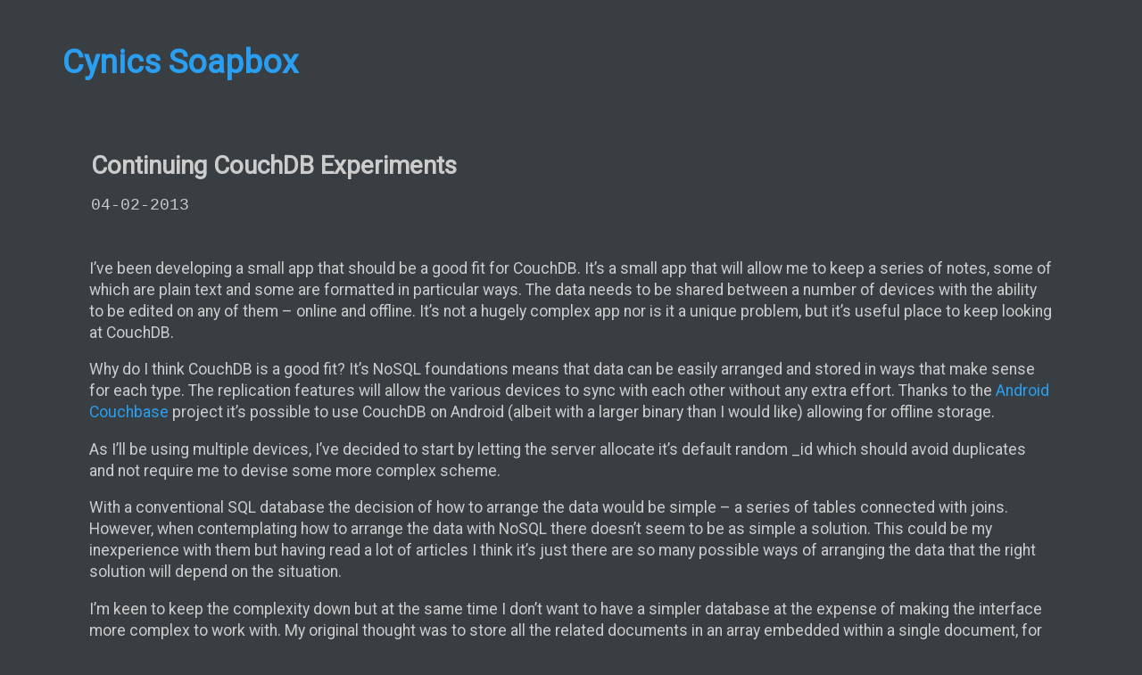

--- FILE ---
content_type: text/html; charset=utf-8
request_url: https://blog.david-reid.com/continuing-couchdb-experiments-2/
body_size: 3541
content:
<!DOCTYPE html>
<html lang="en">
  <head>
    <meta charset="utf-8" />
    <meta http-equiv="X-UA-Compatible" content="IE=edge" />

    <title>Continuing CouchDB Experiments</title>
    <meta name="HandheldFriendly" content="True" />
    <meta name="viewport" content="width=device-width, initial-scale=1.0" />
    <link href="https://fonts.googleapis.com/css2?family=Noto+Sans+JP:wght@500&family=Roboto&display=swap" rel="stylesheet">
    <link rel="stylesheet" type="text/css" href="/assets/css/screen.css?v=2aa93b50e0" />
    <link rel="me" href="https://jetnet.social/@zathras" />
    <link rel="canonical" href="https://blog.david-reid.com/continuing-couchdb-experiments-2/">
    <meta name="referrer" content="no-referrer-when-downgrade">
    <link rel="amphtml" href="https://blog.david-reid.com/continuing-couchdb-experiments-2/amp/">
    
    <meta property="og:site_name" content="Cynics Soapbox">
    <meta property="og:type" content="article">
    <meta property="og:title" content="Continuing CouchDB Experiments">
    <meta property="og:description" content="I’ve been developing a small app that should be a good fit for CouchDB. It’s a
small app that will allow me to keep a series of notes, some of which are plain
text and some are formatted in particular ways. The data needs to be shared
between">
    <meta property="og:url" content="https://blog.david-reid.com/continuing-couchdb-experiments-2/">
    <meta property="og:image" content="https://blog.david-reid.com/content/images/2018/10/hud-1.png">
    <meta property="article:published_time" content="2013-02-04T12:37:55.000Z">
    <meta property="article:modified_time" content="2013-02-04T12:37:55.000Z">
    <meta name="twitter:card" content="summary_large_image">
    <meta name="twitter:title" content="Continuing CouchDB Experiments">
    <meta name="twitter:description" content="I’ve been developing a small app that should be a good fit for CouchDB. It’s a
small app that will allow me to keep a series of notes, some of which are plain
text and some are formatted in particular ways. The data needs to be shared
between">
    <meta name="twitter:url" content="https://blog.david-reid.com/continuing-couchdb-experiments-2/">
    <meta name="twitter:image" content="https://blog.david-reid.com/content/images/2018/10/hud-1.png">
    <meta name="twitter:label1" content="Written by">
    <meta name="twitter:data1" content="david reid">
    <meta name="twitter:site" content="@zathras">
    <meta name="twitter:creator" content="@zathras">
    <meta property="og:image:width" content="1200">
    <meta property="og:image:height" content="581">
    
    <script type="application/ld+json">
{
    "@context": "https://schema.org",
    "@type": "Article",
    "publisher": {
        "@type": "Organization",
        "name": "Cynics Soapbox",
        "url": "https://blog.david-reid.com/",
        "logo": {
            "@type": "ImageObject",
            "url": "https://blog.david-reid.com/favicon.ico",
            "width": 48,
            "height": 48
        }
    },
    "author": {
        "@type": "Person",
        "name": "david reid",
        "image": {
            "@type": "ImageObject",
            "url": "//www.gravatar.com/avatar/cfc2279ef8ef07995679a57aea0eb2a4?s=250&d=mm&r=x",
            "width": 250,
            "height": 250
        },
        "url": "https://blog.david-reid.com/author/david/",
        "sameAs": [
            "https://x.com/zathras"
        ]
    },
    "headline": "Continuing CouchDB Experiments",
    "url": "https://blog.david-reid.com/continuing-couchdb-experiments-2/",
    "datePublished": "2013-02-04T12:37:55.000Z",
    "dateModified": "2013-02-04T12:37:55.000Z",
    "description": "I’ve been developing a small app that should be a good fit for CouchDB. It’s a\nsmall app that will allow me to keep a series of notes, some of which are plain\ntext and some are formatted in particular ways. The data needs to be shared\nbetween a number of devices with the ability to be edited on any of them –\nonline and offline. It’s not a hugely complex app nor is it a unique problem,\nbut it’s useful place to keep looking at CouchDB.\n\nWhy do I think CouchDB is a good fit? It’s NoSQL foundations ",
    "mainEntityOfPage": "https://blog.david-reid.com/continuing-couchdb-experiments-2/"
}
    </script>

    <meta name="generator" content="Ghost 5.130">
    <link rel="alternate" type="application/rss+xml" title="Cynics Soapbox" href="https://blog.david-reid.com/rss/">
    
    <script defer src="https://cdn.jsdelivr.net/ghost/sodo-search@~1.8/umd/sodo-search.min.js" data-key="7acd93c279da830c1e760d9b91" data-styles="https://cdn.jsdelivr.net/ghost/sodo-search@~1.8/umd/main.css" data-sodo-search="https://blog.david-reid.com/" data-locale="en" crossorigin="anonymous"></script>
    
    <link href="https://blog.david-reid.com/webmentions/receive/" rel="webmention">
    <script defer src="/public/cards.min.js?v=2aa93b50e0"></script><style>:root {--ghost-accent-color: #15171A;}</style>
    <link rel="stylesheet" type="text/css" href="/public/cards.min.css?v=2aa93b50e0">

  </head>
  <body class="post-template">
      <div class="container">
        <a href="https://blog.david-reid.com">
        <h1 class="site-title">
          Cynics Soapbox
        </h1></a>
        

<main id="site-main" class="site-main outer">
    <div class="inner">
        <article class="post-full post no-image no-image">



            <header class="post-full-header">
                <h1 class="post-full-title">Continuing CouchDB Experiments</h1>
                <time class="date" datetime="2013-02-04">04-02-2013</time>
            </header>

            <section class="post-full-content">
                <div class="post-content">
                    <!--kg-card-begin: markdown--><p>I’ve been developing a small app that should be a good fit for CouchDB. It’s a small app that will allow me to keep a series of notes, some of which are plain text and some are formatted in particular ways. The data needs to be shared between a number of devices with the ability to be edited on any of them – online and offline. It’s not a hugely complex app nor is it a unique problem, but it’s useful place to keep looking at CouchDB.</p>
<p>Why do I think CouchDB is a good fit? It’s NoSQL foundations means that data can be easily arranged and stored in ways that make sense for each type. The replication features will allow the various devices to sync with each other without any extra effort. Thanks to the <a href="https://github.com/couchbase/Android-Couchbase?ref=blog.david-reid.com">Android Couchbase</a> project it’s possible to use CouchDB on Android (albeit with a larger binary than I would like) allowing for offline storage.</p>
<p>As I’ll be using multiple devices, I’ve decided to start by letting the server allocate it’s default random _id which should avoid duplicates and not require me to devise some more complex scheme.</p>
<p>With a conventional SQL database the decision of how to arrange the data would be simple – a series of tables connected with joins. However, when contemplating how to arrange the data with NoSQL there doesn’t seem to be as simple a solution. This could be my inexperience with them but having read a lot of articles I think it’s just there are so many possible ways of arranging the data that the right solution will depend on the situation.</p>
<p>I’m keen to keep the complexity down but at the same time I don’t want to have a simpler database at the expense of making the interface more complex to work with. My original thought was to store all the related documents in an array embedded within a single document, for example</p>
<pre><code>{&lt;br&gt;&lt;/br&gt;
&quot;_id&quot;: &quot;12345&quot;,&lt;br&gt;&lt;/br&gt;
&quot;title&quot;: &quot;Some Subject&quot;&lt;br&gt;&lt;/br&gt;
&quot;notes&quot;: [&lt;br&gt;&lt;/br&gt;
{&lt;br&gt;&lt;/br&gt;
&quot;type&quot;: &quot;text&quot;,&lt;br&gt;&lt;/br&gt;
&quot;content&quot;: &quot;Simple text note&quot;&lt;br&gt;&lt;/br&gt;
},&lt;br&gt;&lt;/br&gt;
{&lt;br&gt;&lt;/br&gt;
&quot;type&quot;: &quot;text&quot;,&lt;br&gt;&lt;/br&gt;
&quot;content&quot;: &quot;Another simple piece of text&quot;&lt;br&gt;&lt;/br&gt;
}&lt;br&gt;&lt;/br&gt;
]}&lt;br&gt;&lt;/br&gt;```

This is nice and simple and allows me to use a single request to get the entire document, but it adds a lot of complexity to the interface. When editing one of the notes, I would need to

1. request the document
2. edit the document
3. update the entire document

Far simpler from an editing point of view would be to have the notes as seperate records with a link back to their parent document. For example,

</code></pre>
<p>{<br></br><br>
&quot;_id&quot;: &quot;12345&quot;,<br></br><br>
&quot;title&quot;: &quot;Some Subject&quot;<br></br><br>
}<br></br><br>
{<br></br><br>
&quot;_id&quot;: &quot;23456&quot;,<br></br><br>
&quot;parent&quot;: &quot;12345&quot;,<br></br><br>
&quot;type&quot;: &quot;text&quot;,<br></br><br>
&quot;content&quot;: &quot;Simple text note&quot;<br></br><br>
}<br></br><br>
{<br></br><br>
&quot;_id&quot;: &quot;34567&quot;,<br></br><br>
&quot;parent&quot;: &quot;12345&quot;,<br></br><br>
&quot;type&quot;: &quot;text&quot;,<br></br><br>
&quot;content&quot;: &quot;Another simple piece of text&quot;<br></br><br>
}<br></br>```</p>
<p>This allows me to edit each document separately and so avoids the need to request the entire parent document and then manipulate the returned data prior to updating, but does raise the question of how I could efficiently request the document and all it’s related child documents. With some simple changes, a complex key in a view and careful use of parameters it turns out to be very possible.</p>
<p>First I alter the documents slightly by adding a type field to every document.</p>
<pre><code>{&lt;br&gt;&lt;/br&gt;
&quot;_id&quot;: &quot;12345&quot;,&lt;br&gt;&lt;/br&gt;
&quot;title&quot;: &quot;Some Subject&quot;,&lt;br&gt;&lt;/br&gt;
&quot;type&quot;: &quot;subject&quot;&lt;br&gt;&lt;/br&gt;
}&lt;br&gt;&lt;/br&gt;
{&lt;br&gt;&lt;/br&gt;
&quot;_id&quot;: &quot;23456&quot;,&lt;br&gt;&lt;/br&gt;
&quot;parent&quot;: &quot;12345&quot;,&lt;br&gt;&lt;/br&gt;
&quot;type&quot;: &quot;subject:note&quot;,&lt;br&gt;&lt;/br&gt;
&quot;content-type&quot;: &quot;text&quot;,&lt;br&gt;&lt;/br&gt;
&quot;content&quot;: &quot;Simple text note&quot;&lt;br&gt;&lt;/br&gt;
}&lt;br&gt;&lt;/br&gt;
{&lt;br&gt;&lt;/br&gt;
&quot;_id&quot;: &quot;34567&quot;,&lt;br&gt;&lt;/br&gt;
&quot;parent&quot;: &quot;12345&quot;,&lt;br&gt;&lt;/br&gt;
&quot;type&quot;: &quot;subject:note&quot;,&lt;br&gt;&lt;/br&gt;
&quot;content-type&quot;: &quot;text&quot;,&lt;br&gt;&lt;/br&gt;
&quot;content&quot;: &quot;Another simple piece of text&quot;&lt;br&gt;&lt;/br&gt;
}&lt;br&gt;&lt;/br&gt;```

Next I write a simple view function.

</code></pre>
<p><br></br><br>
function(doc) {<br></br><br>
if (doc.type) {<br></br><br>
if (doc.type == &quot;subject&quot;) {<br></br><br>
emit([doc._id, 0], doc);<br></br><br>
} else if (doc.type == &quot;subject:note&quot; &amp;&amp; doc.topic) {<br></br><br>
emit([doc.topic, 1], doc);<br></br><br>
}<br></br><br>
}<br></br><br>
}```</p>
<p>Running this query (without any parameters) produces the following result,</p>
<pre><code>&lt;br&gt;&lt;/br&gt;
{&quot;total_rows&quot;: 3, &quot;offset&quot;: 0, &quot;rows&quot;: [&lt;br&gt;&lt;/br&gt;
{&lt;br&gt;&lt;/br&gt;
&quot;id&quot;: &quot;12345&quot;,&lt;br&gt;&lt;/br&gt;
&quot;key&quot;: [&quot;12345&quot;, 0],&lt;br&gt;&lt;/br&gt;
&quot;value&quot;: {...}&lt;br&gt;&lt;/br&gt;
}, {&lt;br&gt;&lt;/br&gt;
&quot;id&quot;: &quot;23456&quot;,&lt;br&gt;&lt;/br&gt;
&quot;key&quot;: [&quot;12345&quot;, 1],&lt;br&gt;&lt;/br&gt;
&quot;value&quot;: {...}&lt;br&gt;&lt;/br&gt;
}, {&lt;br&gt;&lt;/br&gt;
&quot;id&quot;: &quot;34567&quot;,&lt;br&gt;&lt;/br&gt;
&quot;key&quot;: [&quot;12345&quot;, 1],&lt;br&gt;&lt;/br&gt;
&quot;value&quot;: {...}&lt;br&gt;&lt;/br&gt;
}&lt;br&gt;&lt;/br&gt;
]}&lt;br&gt;&lt;/br&gt;```

The ‘…’ in the value fields will have the contents of the document, so this query returns me all the information I need. Filtering is also possible thanks to CouchDB and the usual key, startkey and endkey parameters. Additionally I can add fields to the complex key without changing how it functions. Nice.

Getting a single subject with all the related notes is as simple as requesting the view with the parameters `?startkey=[&quot;12345&quot;]&amp;endkey;=[&quot;12345&quot;, 2]`.

If I add additional document types then I can simply adjust my view and return them as well, using the number to differentiate between them. Parsing the data for an interface becomes simple and each document can be edited/updated in isolation.


</code></pre>
<!--kg-card-end: markdown-->
                </div>
            </section>


        </article>

    </div>
</main>
<hr/>



      </div>
      
  </body>
  
</html>

--- FILE ---
content_type: text/css; charset=UTF-8
request_url: https://blog.david-reid.com/assets/css/screen.css?v=2aa93b50e0
body_size: 1955
content:

html {
    box-sizing: border-box;
    -ms-overflow-style: scrollbar;
}
  
body { 
  background-color:#383e42;
  color: #ccc;
  font-size: 1.15rem;
  font-weight: 300;
  font-family: 'Roboto', sans-serif;
  margin: 0;
  padding: 0;
}

h1, h2 {
  margin: 0;
}

img {
  display: block;
  max-width: 100%;
}

.site-header-content { 
  font-family: 'Noto Sans JP', sans-serif;
  margin: 0 0 .5rem; 
  padding: 0 0 0 3rem;
  vertical-align: bottom;
}
.site-title { 
  margin: 3rem 0;
}

nav.pagination {
  margin: 1rem;
  text-align: center;
}

@media (min-width: 768px) {
    .container {
      max-width: 720px;
    }
  }
  
  @media (min-width: 992px) {
    .container {
      max-width: 960px;
    }
  }
  
  @media (min-width: 1200px) {
    .container {
      max-width: 1140px;
    }
  }
  
a {
  color: #2a9ef0;
  text-decoration: none;
}
a:hover {
  text-decoration: underline;
}

a.post-link {
  margin-left: 1rem;
}

.container {
  width: 100%;
  padding-right: 15px;
  padding-left: 15px;
  margin-right: auto;
  margin-left: auto;
}


/* Post card displays */

.post-as-row {
  display: -ms-flexbox;
  display: flex;
  -ms-flex-wrap: wrap;
  flex-wrap: wrap;
  margin-right: -15px;
  margin-left: -15px;  
}

.post-row {
    display: -ms-flexbox;
    display: flex;
    -ms-flex-wrap: wrap;
    flex-wrap: wrap;
    margin-right: -15px;
    margin-left: -15px;  
}

.post-row-element { 
    -ms-flex-preferred-size: 0;
    flex-basis: 0;
    -ms-flex-positive: 1;
    flex-grow: 1;
    max-width: 100%;
    padding: 1rem;
    position: relative;
}
.date {
  font-family: 'Courier New', Courier, monospace;
}

.post-row-header {
  font-size: 125%;
}
/*
.post-row-header a {
  text-decoration: none;
  color: inherit;
}
*/
.post-row-header .post-row-date {
  width: 100%;
  text-align: right;
  font-size: 80%;
}
.post-row-excerpt {
  font-style: italic;
  text-align: justify;
}
.feature-card { text-align: center; }

.post-row-meta {
  padding: 0;
  position: absolute;
  bottom: 1rem;
  right: 1rem;
  font-size: 80%;
}

.author-profile-image,
.avatar-wrapper {
  display: block;
  width: 100%;
  height: 100%;
  background: color(var(--lightgrey) l(+10%));
  border-radius: 100%;

  object-fit: cover;
}

.static-avatar {
  display: block;
  overflow: hidden;
  margin: 0 0 0 -6px;
  width: 34px;
  height: 34px;
  border: #fff 2px solid;
  border-radius: 100%;
}


.post-full-image {
  text-align: center;
}
.post-full-title {
  padding-bottom: 1rem;
}
.post-full-header {
  padding: 30px 2rem;
}
.post-full-header a {
  color: rgb(150, 150, 150);
}

.post-full-content {
  position: relative;
  margin: 0 auto;
  padding: 0 30px 6vw;
  min-height: 230px;
  font-size: 1.1rem;
  line-height: 1.4em;
}

.kg-width-full figcaption {
  padding: 0 1.5em;
}

.kg-image-card img {
    margin: auto;
    height: auto !important;
}

.kg-embed-card {
  display: flex;
  flex-direction: column;
  align-items: center;
  width: 100%;
}

.kg-embed-card .fluid-width-video-wrapper {
  margin: 0;
}

.post-full-content .kg-image {
  margin: 0 auto;
  max-width: 100%;
}

/* Preventing full-width image overlap with post image.  */
.post-full-image + .post-full-content .kg-content *:first-child .kg-image {
  width: 100%;
}

.post-full-content pre {
  background-color: #242930;
  color: rgb(103, 102, 102);
  margin: 1rem 3rem;
  padding: 1rem;
  white-space: pre-wrap;       /* css-3 */
  white-space: -moz-pre-wrap;  /* Mozilla, since 1999 */
  white-space: -pre-wrap;      /* Opera 4-6 */
  white-space: -o-pre-wrap;    /* Opera 7 */
  word-wrap: break-word;
}

.post-footer-links {
  display: -ms-flexbox;
  display: flex;
  -ms-flex-wrap: wrap;
  flex-wrap: wrap;
  width: 100%;
  flex-direction: row;
  margin-right: -15px;
  margin-left: -15px;  
}
.post-footer-link-element {
  padding: .1em 1em;
  display: flex;
  flex-direction: column;
  flex-basis: 100%;
  flex: 1;
}

.kg-gallery-container {
  display: flex;
  flex-direction: column;
  max-width: 1040px;
  width: 100vw;
}

.kg-gallery-row {
  display: flex;
  flex-direction: row;
  justify-content: center;
}

.kg-gallery-image img {
  display: block;
  margin: 0;
  width: 100%;
  height: 100%;
}

.kg-gallery-row:not(:first-of-type) {
  margin: 0.75em 0 0 0;
}

.kg-gallery-image:not(:first-of-type) {
  margin: 0 0 0 0.75em;
}

.kg-gallery-card + .kg-image-card.kg-width-wide,
.kg-gallery-card + .kg-gallery-card,
.kg-image-card.kg-width-wide + .kg-gallery-card,
.kg-image-card.kg-width-wide + .kg-image-card.kg-width-wide {
  margin: -2.25em 0 3em;
}

/* keep existing <pre> styles for code cards with captions */
.kg-code-card {
  width: 100%;
}

.kg-code-card pre {
  margin: 0;
}

.kg-card + .kg-bookmark-card {
  margin-top: 0;
}

.post-full-content .kg-bookmark-container {
  display: flex;
  min-height: 148px;
  color: var(--darkgrey);
  background-color: grey;
  font-family: -apple-system, BlinkMacSystemFont, "Segoe UI", Roboto, Oxygen, Ubuntu, Cantarell, "Open Sans", "Helvetica Neue", sans-serif;
  text-decoration: none;
  border-radius: 3px;
  box-shadow: 0 2px 5px -1px rgba(200, 200, 200, 0.15), 0 0 1px rgba(200, 200, 200, 0.09);
}

.post-full-content .kg-bookmark-container:hover {
  color: var(--darkgrey);
  text-decoration: none;
  box-shadow: 0 2px 5px -1px rgba(0, 0, 0, 0.15), 0 0 1px rgba(0, 0, 0, 0.09);
}

.kg-bookmark-content {
  flex-grow: 1;
  display: flex;
  flex-direction: column;
  justify-content: flex-start;
  align-items: flex-start;
  padding: 20px;
}

.kg-bookmark-title {
  color: color(var(--midgrey) l(-30%));
  font-size: 1.6rem;
  line-height: 1.5em;
  font-weight: 600;
  transition: color 0.2s ease-in-out;
}

.post-full-content .kg-bookmark-container:hover .kg-bookmark-title {
  color: var(--blue);
}

.kg-bookmark-description {
  display: -webkit-box;
  overflow-y: hidden;
  margin-top: 12px;
  max-height: 48px;
  color: color(var(--midgrey) l(-10%));
  font-size: 1.5rem;
  line-height: 1.5em;
  font-weight: 400;

  -webkit-line-clamp: 2;
  -webkit-box-orient: vertical;
}

.kg-bookmark-thumbnail {
  position: relative;
  min-width: 33%;
  max-height: 100%;
}

.kg-bookmark-thumbnail img {
  position: absolute;
  top: 0;
  left: 0;
  width: 100%;
  height: 100%;
  border-radius: 0 3px 3px 0;

  object-fit: cover;
}

.kg-bookmark-metadata {
  display: flex;
  flex-wrap: wrap;
  align-items: center;
  margin-top: 14px;
  color: color(var(--midgrey) l(-10%));
  font-size: 1.5rem;
  font-weight: 400;
}

.post-full-content .kg-bookmark-icon {
  margin-right: 8px;
  width: 22px;
  height: 22px;
}

.kg-bookmark-author {
  line-height: 1.5em;
}

.kg-bookmark-author:after {
  content: "•";
  margin: 0 6px;
}

.kg-bookmark-publisher {
  overflow: hidden;
  max-width: 240px;
  line-height: 1.5em;
  text-overflow: ellipsis;
  white-space: nowrap;
}

figcaption {
    padding: .5rem 1.5rem 1rem;
    text-align: center;
    font-size: 1rem;
    font-style: italic;
    line-height: 1.4em;
}

/* footer */
footer.site-footer {
  margin-top: 2rem;
  padding: 1rem 2rem;
}